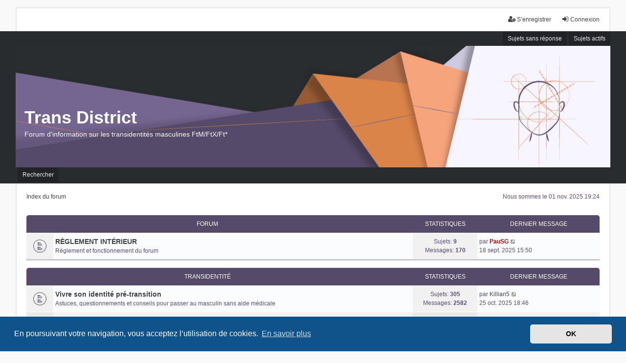

--- FILE ---
content_type: text/html; charset=UTF-8
request_url: https://forum-ftm.fr/index.php?sid=eabb38e99dfd1be014426ad2310ac190
body_size: 7602
content:
<!DOCTYPE html>
<html dir="ltr" lang="fr">
<head>
<meta charset="utf-8" />
<meta http-equiv="X-UA-Compatible" content="IE=edge" />
<meta name="viewport" content="width=device-width, initial-scale=1" />

<title>Trans District - Page d’index</title>

	<link rel="alternate" type="application/atom+xml" title="Flux - Trans District" href="/app.php/feed?sid=2ae6e1f738450ea8de35b47982563cca">			<link rel="alternate" type="application/atom+xml" title="Flux - Nouveaux sujets" href="/app.php/feed/topics?sid=2ae6e1f738450ea8de35b47982563cca">				

<!--
	phpBB style name: we_universal
	Based on style:   prosilver (this is the default phpBB3 style)
	Original author:  Tom Beddard ( http://www.subBlue.com/ )
	Modified by:      nextgen ( http://xeronix.org/ )
	Modified by:      v12mike ( v12mike@ingenious.co.nz )
-->


<link href="./styles/prosilver/theme/stylesheet.css?assets_version=69" rel="stylesheet">
<link href="./assets/css/font-awesome.min.css?assets_version=69" rel="stylesheet">
<link href="./styles/we_universal/theme/stylesheet.css?assets_version=69" rel="stylesheet">
<link href="./styles/prosilver/theme/responsive.css?assets_version=69" rel="stylesheet">
<link href="./styles/we_universal/theme/responsive.css?assets_version=69" rel="stylesheet">
<link href="./styles/we_universal/theme/custom.css?assets_version=69" rel="stylesheet">



	<link href="./assets/cookieconsent/cookieconsent.min.css?assets_version=69" rel="stylesheet">

<!--[if lte IE 9]>
	<link href="./styles/prosilver/theme/tweaks.css?assets_version=69" rel="stylesheet">
<![endif]-->


<link href="./ext/vse/scrollpage/styles/all/theme/scrollpage.css?assets_version=69" rel="stylesheet" media="screen" />



<!--[if lt IE 9]>
	<script src="./styles/we_universal/template/html5shiv.min.js"></script>
<![endif]-->

<link rel="shortcut icon" href="http://forum-ftm.fr/images/favicon.png" />

</head>
<body id="phpbb" class="nojs notouch section-index ltr  logged-out">


<div id="wrap" class="wrap">
	<a id="top" class="top-anchor" accesskey="t"></a>

	<div class="inventea-headerbar">
		<nav class="inventea-wrapper inventea-userbar">
			<div class="dropdown-container hidden inventea-mobile-dropdown-menu">
	<a href="#" class="dropdown-trigger inventea-toggle"><i class="icon fa fa-bars"></i></a>
	<div class="dropdown hidden">
	<div class="pointer"><div class="pointer-inner"></div></div>
	<ul class="dropdown-contents" role="menubar">

		
		<li>
			<a href="./index.php?sid=2ae6e1f738450ea8de35b47982563cca" role="menuitem">
				<i class="icon fa fa-fw fa-home" aria-hidden="true"></i>
				<span>Index du forum</span>
			</a>
		</li>		
		
		<li data-skip-responsive="true">
			<a id="menu_faq" href="/app.php/help/faq?sid=2ae6e1f738450ea8de35b47982563cca" rel="help" title="Foire aux questions (Questions posées fréquemment)" role="menuitem">
				<i class="icon fa-question-circle fa-fw" aria-hidden="true"></i><span>FAQ</span>
			</a>
		</li>
		
					<li>
				<a href="./search.php?sid=2ae6e1f738450ea8de35b47982563cca" role="menuitem">
					<i class="icon fa-search fa-fw" aria-hidden="true"></i><span>Rechercher</span>
				</a>
			</li>

			
			
				

			<li>
				<a href="./search.php?search_id=unanswered&amp;sid=2ae6e1f738450ea8de35b47982563cca" role="menuitem">
					<i class="icon fa-file-o fa-fw icon-gray" aria-hidden="true"></i><span>Sujets sans réponse</span>
				</a>
			</li>
			<li>
				<a href="./search.php?search_id=active_topics&amp;sid=2ae6e1f738450ea8de35b47982563cca" role="menuitem">
					<i class="icon fa-file-o fa-fw icon-blue" aria-hidden="true"></i><span>Sujets actifs</span>
				</a>
			</li>
			<li class="separator"></li>
		
		
										
				                    </ul>
    </div>
</div>


			<ul class="linklist bulletin inventea-user-menu" role="menubar">
																		<li class="small-icon rightside" data-skip-responsive="true"><a href="./ucp.php?mode=login&amp;sid=2ae6e1f738450ea8de35b47982563cca" title="Connexion" accesskey="x" role="menuitem"><i class="icon fa-fw fa-sign-in" aria-hidden="true"></i>Connexion</a></li>
											<li class="small-icon rightside" data-skip-responsive="true"><a href="./ucp.php?mode=register&amp;sid=2ae6e1f738450ea8de35b47982563cca" role="menuitem"><i class="icon fa-fw fa-user-plus" aria-hidden="true"></i>S’enregistrer</a></li>
										
										
							</ul>
		</nav>
	</div>

		<div class="inventea-header">
			<header >
			
						<nav>
			<div class="inventea-posts-menu">
				<ul class="inventea-menu" role="menubar">
																														<li>
						<a href="./search.php?search_id=unanswered&amp;sid=2ae6e1f738450ea8de35b47982563cca" role="menuitem">Sujets sans réponse</a>
					</li>
					<li>
						<a href="./search.php?search_id=active_topics&amp;sid=2ae6e1f738450ea8de35b47982563cca" role="menuitem">Sujets actifs</a>
					</li>
														</ul>
			</div>
			</nav>
			<div class="inventea-dashboard" role="banner">
				<a href="./index.php?sid=2ae6e1f738450ea8de35b47982563cca" title="Index du forum" style="position: absolute; left: 0%; top: 20%; width: 100%; height: 25%;">
					<div class="inventea-sitename">
						<h1>Trans District</h1>
						<span>Forum d'information sur les transidentités masculines FtM/FtX/Ft*</span>
					</div>
				</a>
				<img src="./styles/we_universal/theme/images/dashboard.jpg?assets_version=69" alt="forum header image">
			</div>

			<nav>
				<div class="inventea-forum-menu">
					<ul class="inventea-menu" role="menubar">
												<li id="button_faq">
							<a href="/app.php/help/faq?sid=2ae6e1f738450ea8de35b47982563cca" rel="help" title="Foire aux questions (Questions posées fréquemment)" role="menuitem">FAQ</a>
						</li>
												<li>
							<a href="./search.php?sid=2ae6e1f738450ea8de35b47982563cca" role="menuitem">Rechercher</a>
						</li>																																															</ul>
				</div>
			</nav>
				</header>
	</div>

	<div class="inventea-wrapper inventea-content" role="main">
		
		<ul id="nav-breadcrumbs" class="linklist navlinks" role="menubar">
							<li class="rightside inventea-time">Nous sommes le 01 nov. 2025 19:24</li>
			
									<li class="small-icon breadcrumbs">
												<span class="crumb" itemtype="http://data-vocabulary.org/Breadcrumb" itemscope=""><a href="./index.php?sid=2ae6e1f738450ea8de35b47982563cca" accesskey="h" data-navbar-reference="index" itemprop="url"><span itemprop="title">Index du forum</span></a></span>
											</li>
					</ul>

		
		
<p class="right responsive-center time">Nous sommes le 01 nov. 2025 19:24</p>



	
				<div class="forabg">
			<div class="inner">
			<ul class="topiclist">
				<li class="header">
										<dl class="row-item">
						<dt><div class="list-inner"><a href="./viewforum.php?f=1&amp;sid=2ae6e1f738450ea8de35b47982563cca">Forum</a></div></dt>
						<dd class="topics">Statistiques</dd>
						<dd class="lastpost"><span>Dernier message</span></dd>
					</dl>
									</li>
			</ul>
			<ul class="topiclist forums">
		
	
	
	
			
					<li class="row">
						<dl title="Aucun message non lu">
				<dt class="row-item forum_read"></dt>
				<dd>
					<a href="./viewforum.php?f=2&amp;sid=2ae6e1f738450ea8de35b47982563cca" class="row-item-link"></a>
					<div class="list-inner">
													<!--
								<a class="feed-icon-forum" title="Flux - RÈGLEMENT INTÉRIEUR" href="/app.php/feed?sid=2ae6e1f738450ea8de35b47982563cca?f=2">
									<i class="icon fa-rss-square fa-fw icon-orange" aria-hidden="true"></i><span class="sr-only">Flux - RÈGLEMENT INTÉRIEUR</span>
								</a>
							-->
																		<a href="./viewforum.php?f=2&amp;sid=2ae6e1f738450ea8de35b47982563cca" class="forumtitle">RÈGLEMENT INTÉRIEUR</a>
						<br />Règlement et fonctionnement du forum												
												<div class="responsive-show" style="display: none;">
															Sujets : <strong>9</strong>
													</div>
											</div>
				</dd>
									<dd class="topics">
						Sujets: <strong>9</strong><br />
						Messages: <strong>170</strong>
					</dd>
					<dd class="lastpost">
						<span>
																						<dfn>Dernier message</dfn>
																	par <a href="./memberlist.php?mode=viewprofile&amp;u=48&amp;sid=2ae6e1f738450ea8de35b47982563cca" style="color: #AA0000;" class="username-coloured">PauSG</a>																	<a href="./viewtopic.php?f=2&amp;p=52626&amp;sid=2ae6e1f738450ea8de35b47982563cca#p52626" title="Voir le dernier message">
										<i class="icon fa-external-link-square fa-fw icon-lightgray icon-md" aria-hidden="true"></i><span class="sr-only">Voir le dernier message</span>
									</a>
																<br />18 sept. 2025 15:50
													</span>
					</dd>
							</dl>
					</li>
			
	
				</ul>

			</div>
		</div>
	
				<div class="forabg">
			<div class="inner">
			<ul class="topiclist">
				<li class="header">
										<dl class="row-item">
						<dt><div class="list-inner"><a href="./viewforum.php?f=3&amp;sid=2ae6e1f738450ea8de35b47982563cca">Transidentité</a></div></dt>
						<dd class="topics">Statistiques</dd>
						<dd class="lastpost"><span>Dernier message</span></dd>
					</dl>
									</li>
			</ul>
			<ul class="topiclist forums">
		
	
	
	
			
					<li class="row">
						<dl title="Aucun message non lu">
				<dt class="row-item forum_read"></dt>
				<dd>
					<a href="./viewforum.php?f=6&amp;sid=2ae6e1f738450ea8de35b47982563cca" class="row-item-link"></a>
					<div class="list-inner">
													<!--
								<a class="feed-icon-forum" title="Flux - Vivre son identité pré-transition" href="/app.php/feed?sid=2ae6e1f738450ea8de35b47982563cca?f=6">
									<i class="icon fa-rss-square fa-fw icon-orange" aria-hidden="true"></i><span class="sr-only">Flux - Vivre son identité pré-transition</span>
								</a>
							-->
																		<a href="./viewforum.php?f=6&amp;sid=2ae6e1f738450ea8de35b47982563cca" class="forumtitle">Vivre son identité pré-transition</a>
						<br />Astuces, questionnements et conseils pour passer au masculin sans aide médicale												
												<div class="responsive-show" style="display: none;">
															Sujets : <strong>305</strong>
													</div>
											</div>
				</dd>
									<dd class="topics">
						Sujets: <strong>305</strong><br />
						Messages: <strong>2582</strong>
					</dd>
					<dd class="lastpost">
						<span>
																						<dfn>Dernier message</dfn>
																	par <a href="./memberlist.php?mode=viewprofile&amp;u=3880&amp;sid=2ae6e1f738450ea8de35b47982563cca" class="username">Killian5</a>																	<a href="./viewtopic.php?f=6&amp;p=52721&amp;sid=2ae6e1f738450ea8de35b47982563cca#p52721" title="Voir le dernier message">
										<i class="icon fa-external-link-square fa-fw icon-lightgray icon-md" aria-hidden="true"></i><span class="sr-only">Voir le dernier message</span>
									</a>
																<br />25 oct. 2025 18:46
													</span>
					</dd>
							</dl>
					</li>
			
	
	
			
					<li class="row">
						<dl title="Aucun message non lu">
				<dt class="row-item forum_read"></dt>
				<dd>
					<a href="./viewforum.php?f=17&amp;sid=2ae6e1f738450ea8de35b47982563cca" class="row-item-link"></a>
					<div class="list-inner">
													<!--
								<a class="feed-icon-forum" title="Flux - Transidentité et transition sociale" href="/app.php/feed?sid=2ae6e1f738450ea8de35b47982563cca?f=17">
									<i class="icon fa-rss-square fa-fw icon-orange" aria-hidden="true"></i><span class="sr-only">Flux - Transidentité et transition sociale</span>
								</a>
							-->
																		<a href="./viewforum.php?f=17&amp;sid=2ae6e1f738450ea8de35b47982563cca" class="forumtitle">Transidentité et transition sociale</a>
						<br />Relations sociales, acceptation, coming-out...												
												<div class="responsive-show" style="display: none;">
															Sujets : <strong>433</strong>
													</div>
											</div>
				</dd>
									<dd class="topics">
						Sujets: <strong>433</strong><br />
						Messages: <strong>4380</strong>
					</dd>
					<dd class="lastpost">
						<span>
																						<dfn>Dernier message</dfn>
																	par <a href="./memberlist.php?mode=viewprofile&amp;u=9658&amp;sid=2ae6e1f738450ea8de35b47982563cca" class="username">OliTib</a>																	<a href="./viewtopic.php?f=17&amp;p=52719&amp;sid=2ae6e1f738450ea8de35b47982563cca#p52719" title="Voir le dernier message">
										<i class="icon fa-external-link-square fa-fw icon-lightgray icon-md" aria-hidden="true"></i><span class="sr-only">Voir le dernier message</span>
									</a>
																<br />25 oct. 2025 18:32
													</span>
					</dd>
							</dl>
					</li>
			
	
	
			
					<li class="row">
						<dl title="Aucun message non lu">
				<dt class="row-item forum_read"></dt>
				<dd>
					<a href="./viewforum.php?f=10&amp;sid=2ae6e1f738450ea8de35b47982563cca" class="row-item-link"></a>
					<div class="list-inner">
													<!--
								<a class="feed-icon-forum" title="Flux - État civil et administration" href="/app.php/feed?sid=2ae6e1f738450ea8de35b47982563cca?f=10">
									<i class="icon fa-rss-square fa-fw icon-orange" aria-hidden="true"></i><span class="sr-only">Flux - État civil et administration</span>
								</a>
							-->
																		<a href="./viewforum.php?f=10&amp;sid=2ae6e1f738450ea8de35b47982563cca" class="forumtitle">État civil et administration</a>
						<br />Modification de l'état civil, acte de notoriété, documents administratifs...												
												<div class="responsive-show" style="display: none;">
															Sujets : <strong>310</strong>
													</div>
											</div>
				</dd>
									<dd class="topics">
						Sujets: <strong>310</strong><br />
						Messages: <strong>2565</strong>
					</dd>
					<dd class="lastpost">
						<span>
																						<dfn>Dernier message</dfn>
																	par <a href="./memberlist.php?mode=viewprofile&amp;u=145&amp;sid=2ae6e1f738450ea8de35b47982563cca" class="username">Msora</a>																	<a href="./viewtopic.php?f=10&amp;p=52655&amp;sid=2ae6e1f738450ea8de35b47982563cca#p52655" title="Voir le dernier message">
										<i class="icon fa-external-link-square fa-fw icon-lightgray icon-md" aria-hidden="true"></i><span class="sr-only">Voir le dernier message</span>
									</a>
																<br />26 sept. 2025 21:37
													</span>
					</dd>
							</dl>
					</li>
			
	
	
			
					<li class="row">
						<dl title="Aucun message non lu">
				<dt class="row-item forum_read"></dt>
				<dd>
					<a href="./viewforum.php?f=11&amp;sid=2ae6e1f738450ea8de35b47982563cca" class="row-item-link"></a>
					<div class="list-inner">
													<!--
								<a class="feed-icon-forum" title="Flux - Sécurité sociale, mutuelles et remboursement" href="/app.php/feed?sid=2ae6e1f738450ea8de35b47982563cca?f=11">
									<i class="icon fa-rss-square fa-fw icon-orange" aria-hidden="true"></i><span class="sr-only">Flux - Sécurité sociale, mutuelles et remboursement</span>
								</a>
							-->
																		<a href="./viewforum.php?f=11&amp;sid=2ae6e1f738450ea8de35b47982563cca" class="forumtitle">Sécurité sociale, mutuelles et remboursement</a>
						<br />Remboursement, ALD, mutuelles...												
												<div class="responsive-show" style="display: none;">
															Sujets : <strong>99</strong>
													</div>
											</div>
				</dd>
									<dd class="topics">
						Sujets: <strong>99</strong><br />
						Messages: <strong>617</strong>
					</dd>
					<dd class="lastpost">
						<span>
																						<dfn>Dernier message</dfn>
																	par <a href="./memberlist.php?mode=viewprofile&amp;u=48&amp;sid=2ae6e1f738450ea8de35b47982563cca" style="color: #AA0000;" class="username-coloured">PauSG</a>																	<a href="./viewtopic.php?f=11&amp;p=52696&amp;sid=2ae6e1f738450ea8de35b47982563cca#p52696" title="Voir le dernier message">
										<i class="icon fa-external-link-square fa-fw icon-lightgray icon-md" aria-hidden="true"></i><span class="sr-only">Voir le dernier message</span>
									</a>
																<br />09 oct. 2025 09:46
													</span>
					</dd>
							</dl>
					</li>
			
	
	
			
					<li class="row">
						<dl title="Aucun message non lu">
				<dt class="row-item forum_read"></dt>
				<dd>
					<a href="./viewforum.php?f=15&amp;sid=2ae6e1f738450ea8de35b47982563cca" class="row-item-link"></a>
					<div class="list-inner">
													<!--
								<a class="feed-icon-forum" title="Flux - Parentalités" href="/app.php/feed?sid=2ae6e1f738450ea8de35b47982563cca?f=15">
									<i class="icon fa-rss-square fa-fw icon-orange" aria-hidden="true"></i><span class="sr-only">Flux - Parentalités</span>
								</a>
							-->
																		<a href="./viewforum.php?f=15&amp;sid=2ae6e1f738450ea8de35b47982563cca" class="forumtitle">Parentalités</a>
						<br />Être parent et trans												
												<div class="responsive-show" style="display: none;">
															Sujets : <strong>70</strong>
													</div>
											</div>
				</dd>
									<dd class="topics">
						Sujets: <strong>70</strong><br />
						Messages: <strong>603</strong>
					</dd>
					<dd class="lastpost">
						<span>
																						<dfn>Dernier message</dfn>
																	par <a href="./memberlist.php?mode=viewprofile&amp;u=48&amp;sid=2ae6e1f738450ea8de35b47982563cca" style="color: #AA0000;" class="username-coloured">PauSG</a>																	<a href="./viewtopic.php?f=15&amp;p=52132&amp;sid=2ae6e1f738450ea8de35b47982563cca#p52132" title="Voir le dernier message">
										<i class="icon fa-external-link-square fa-fw icon-lightgray icon-md" aria-hidden="true"></i><span class="sr-only">Voir le dernier message</span>
									</a>
																<br />02 juin 2025 11:39
													</span>
					</dd>
							</dl>
					</li>
			
	
	
			
					<li class="row">
						<dl title="Aucun message non lu">
				<dt class="row-item forum_read"></dt>
				<dd>
					<a href="./viewforum.php?f=12&amp;sid=2ae6e1f738450ea8de35b47982563cca" class="row-item-link"></a>
					<div class="list-inner">
													<!--
								<a class="feed-icon-forum" title="Flux - Le coin belge" href="/app.php/feed?sid=2ae6e1f738450ea8de35b47982563cca?f=12">
									<i class="icon fa-rss-square fa-fw icon-orange" aria-hidden="true"></i><span class="sr-only">Flux - Le coin belge</span>
								</a>
							-->
																		<a href="./viewforum.php?f=12&amp;sid=2ae6e1f738450ea8de35b47982563cca" class="forumtitle">Le coin belge</a>
						<br />Informations propres à la Belgique												
												<div class="responsive-show" style="display: none;">
															Sujets : <strong>15</strong>
													</div>
											</div>
				</dd>
									<dd class="topics">
						Sujets: <strong>15</strong><br />
						Messages: <strong>69</strong>
					</dd>
					<dd class="lastpost">
						<span>
																						<dfn>Dernier message</dfn>
																	par <a href="./memberlist.php?mode=viewprofile&amp;u=9624&amp;sid=2ae6e1f738450ea8de35b47982563cca" class="username">Sam_I</a>																	<a href="./viewtopic.php?f=12&amp;p=52591&amp;sid=2ae6e1f738450ea8de35b47982563cca#p52591" title="Voir le dernier message">
										<i class="icon fa-external-link-square fa-fw icon-lightgray icon-md" aria-hidden="true"></i><span class="sr-only">Voir le dernier message</span>
									</a>
																<br />12 sept. 2025 12:02
													</span>
					</dd>
							</dl>
					</li>
			
	
	
			
					<li class="row">
						<dl title="Aucun message non lu">
				<dt class="row-item forum_read"></dt>
				<dd>
					<a href="./viewforum.php?f=13&amp;sid=2ae6e1f738450ea8de35b47982563cca" class="row-item-link"></a>
					<div class="list-inner">
													<!--
								<a class="feed-icon-forum" title="Flux - Le coin suisse" href="/app.php/feed?sid=2ae6e1f738450ea8de35b47982563cca?f=13">
									<i class="icon fa-rss-square fa-fw icon-orange" aria-hidden="true"></i><span class="sr-only">Flux - Le coin suisse</span>
								</a>
							-->
																		<a href="./viewforum.php?f=13&amp;sid=2ae6e1f738450ea8de35b47982563cca" class="forumtitle">Le coin suisse</a>
						<br />Informations propres à la Suisse												
												<div class="responsive-show" style="display: none;">
															Sujets : <strong>14</strong>
													</div>
											</div>
				</dd>
									<dd class="topics">
						Sujets: <strong>14</strong><br />
						Messages: <strong>71</strong>
					</dd>
					<dd class="lastpost">
						<span>
																						<dfn>Dernier message</dfn>
																	par <a href="./memberlist.php?mode=viewprofile&amp;u=4939&amp;sid=2ae6e1f738450ea8de35b47982563cca" class="username">Gaga236</a>																	<a href="./viewtopic.php?f=13&amp;p=51751&amp;sid=2ae6e1f738450ea8de35b47982563cca#p51751" title="Voir le dernier message">
										<i class="icon fa-external-link-square fa-fw icon-lightgray icon-md" aria-hidden="true"></i><span class="sr-only">Voir le dernier message</span>
									</a>
																<br />07 avr. 2025 01:25
													</span>
					</dd>
							</dl>
					</li>
			
	
	
			
					<li class="row">
						<dl title="Aucun message non lu">
				<dt class="row-item forum_read"></dt>
				<dd>
					<a href="./viewforum.php?f=14&amp;sid=2ae6e1f738450ea8de35b47982563cca" class="row-item-link"></a>
					<div class="list-inner">
													<!--
								<a class="feed-icon-forum" title="Flux - Le coin canadien" href="/app.php/feed?sid=2ae6e1f738450ea8de35b47982563cca?f=14">
									<i class="icon fa-rss-square fa-fw icon-orange" aria-hidden="true"></i><span class="sr-only">Flux - Le coin canadien</span>
								</a>
							-->
																		<a href="./viewforum.php?f=14&amp;sid=2ae6e1f738450ea8de35b47982563cca" class="forumtitle">Le coin canadien</a>
						<br />Informations propres au Canada												
												<div class="responsive-show" style="display: none;">
															Sujets : <strong>5</strong>
													</div>
											</div>
				</dd>
									<dd class="topics">
						Sujets: <strong>5</strong><br />
						Messages: <strong>24</strong>
					</dd>
					<dd class="lastpost">
						<span>
																						<dfn>Dernier message</dfn>
																	par <a href="./memberlist.php?mode=viewprofile&amp;u=163&amp;sid=2ae6e1f738450ea8de35b47982563cca" class="username">morgann</a>																	<a href="./viewtopic.php?f=14&amp;p=51701&amp;sid=2ae6e1f738450ea8de35b47982563cca#p51701" title="Voir le dernier message">
										<i class="icon fa-external-link-square fa-fw icon-lightgray icon-md" aria-hidden="true"></i><span class="sr-only">Voir le dernier message</span>
									</a>
																<br />26 mars 2025 20:56
													</span>
					</dd>
							</dl>
					</li>
			
	
				</ul>

			</div>
		</div>
	
				<div class="forabg">
			<div class="inner">
			<ul class="topiclist">
				<li class="header">
										<dl class="row-item">
						<dt><div class="list-inner"><a href="./viewforum.php?f=4&amp;sid=2ae6e1f738450ea8de35b47982563cca">Transition médicale</a></div></dt>
						<dd class="topics">Statistiques</dd>
						<dd class="lastpost"><span>Dernier message</span></dd>
					</dl>
									</li>
			</ul>
			<ul class="topiclist forums">
		
	
	
	
			
					<li class="row">
						<dl title="Aucun message non lu">
				<dt class="row-item forum_read"></dt>
				<dd>
					<a href="./viewforum.php?f=9&amp;sid=2ae6e1f738450ea8de35b47982563cca" class="row-item-link"></a>
					<div class="list-inner">
													<!--
								<a class="feed-icon-forum" title="Flux - Suivi psy" href="/app.php/feed?sid=2ae6e1f738450ea8de35b47982563cca?f=9">
									<i class="icon fa-rss-square fa-fw icon-orange" aria-hidden="true"></i><span class="sr-only">Flux - Suivi psy</span>
								</a>
							-->
																		<a href="./viewforum.php?f=9&amp;sid=2ae6e1f738450ea8de35b47982563cca" class="forumtitle">Suivi psy</a>
						<br />Le suivi psychiatrique/psychologique en détails												
												<div class="responsive-show" style="display: none;">
															Sujets : <strong>83</strong>
													</div>
											</div>
				</dd>
									<dd class="topics">
						Sujets: <strong>83</strong><br />
						Messages: <strong>562</strong>
					</dd>
					<dd class="lastpost">
						<span>
																						<dfn>Dernier message</dfn>
																	par <a href="./memberlist.php?mode=viewprofile&amp;u=9501&amp;sid=2ae6e1f738450ea8de35b47982563cca" class="username">Marcissac28</a>																	<a href="./viewtopic.php?f=9&amp;p=52350&amp;sid=2ae6e1f738450ea8de35b47982563cca#p52350" title="Voir le dernier message">
										<i class="icon fa-external-link-square fa-fw icon-lightgray icon-md" aria-hidden="true"></i><span class="sr-only">Voir le dernier message</span>
									</a>
																<br />18 juil. 2025 01:42
													</span>
					</dd>
							</dl>
					</li>
			
	
	
			
					<li class="row">
						<dl title="Aucun message non lu">
				<dt class="row-item forum_read"></dt>
				<dd>
					<a href="./viewforum.php?f=18&amp;sid=2ae6e1f738450ea8de35b47982563cca" class="row-item-link"></a>
					<div class="list-inner">
													<!--
								<a class="feed-icon-forum" title="Flux - Hormones" href="/app.php/feed?sid=2ae6e1f738450ea8de35b47982563cca?f=18">
									<i class="icon fa-rss-square fa-fw icon-orange" aria-hidden="true"></i><span class="sr-only">Flux - Hormones</span>
								</a>
							-->
																		<a href="./viewforum.php?f=18&amp;sid=2ae6e1f738450ea8de35b47982563cca" class="forumtitle">Hormones</a>
						<br />Les différents traitements et leurs effets												
												<div class="responsive-show" style="display: none;">
															Sujets : <strong>566</strong>
													</div>
											</div>
				</dd>
									<dd class="topics">
						Sujets: <strong>566</strong><br />
						Messages: <strong>4877</strong>
					</dd>
					<dd class="lastpost">
						<span>
																						<dfn>Dernier message</dfn>
																	par <a href="./memberlist.php?mode=viewprofile&amp;u=3880&amp;sid=2ae6e1f738450ea8de35b47982563cca" class="username">Killian5</a>																	<a href="./viewtopic.php?f=18&amp;p=52720&amp;sid=2ae6e1f738450ea8de35b47982563cca#p52720" title="Voir le dernier message">
										<i class="icon fa-external-link-square fa-fw icon-lightgray icon-md" aria-hidden="true"></i><span class="sr-only">Voir le dernier message</span>
									</a>
																<br />25 oct. 2025 18:34
													</span>
					</dd>
							</dl>
					</li>
			
	
	
			
					<li class="row">
						<dl title="Aucun message non lu">
				<dt class="row-item forum_read"></dt>
				<dd>
					<a href="./viewforum.php?f=19&amp;sid=2ae6e1f738450ea8de35b47982563cca" class="row-item-link"></a>
					<div class="list-inner">
													<!--
								<a class="feed-icon-forum" title="Flux - Chirurgies du torse" href="/app.php/feed?sid=2ae6e1f738450ea8de35b47982563cca?f=19">
									<i class="icon fa-rss-square fa-fw icon-orange" aria-hidden="true"></i><span class="sr-only">Flux - Chirurgies du torse</span>
								</a>
							-->
																		<a href="./viewforum.php?f=19&amp;sid=2ae6e1f738450ea8de35b47982563cca" class="forumtitle">Chirurgies du torse</a>
						<br />Les différentes techniques de mammectomie, les photos, les questions et les réponses												
												<div class="responsive-show" style="display: none;">
															Sujets : <strong>397</strong>
													</div>
											</div>
				</dd>
									<dd class="topics">
						Sujets: <strong>397</strong><br />
						Messages: <strong>2704</strong>
					</dd>
					<dd class="lastpost">
						<span>
																						<dfn>Dernier message</dfn>
																	par <a href="./memberlist.php?mode=viewprofile&amp;u=2264&amp;sid=2ae6e1f738450ea8de35b47982563cca" style="color: #AA0000;" class="username-coloured">Dag</a>																	<a href="./viewtopic.php?f=19&amp;p=52628&amp;sid=2ae6e1f738450ea8de35b47982563cca#p52628" title="Voir le dernier message">
										<i class="icon fa-external-link-square fa-fw icon-lightgray icon-md" aria-hidden="true"></i><span class="sr-only">Voir le dernier message</span>
									</a>
																<br />18 sept. 2025 19:35
													</span>
					</dd>
							</dl>
					</li>
			
	
	
			
					<li class="row">
						<dl title="Aucun message non lu">
				<dt class="row-item forum_read"></dt>
				<dd>
					<a href="./viewforum.php?f=20&amp;sid=2ae6e1f738450ea8de35b47982563cca" class="row-item-link"></a>
					<div class="list-inner">
													<!--
								<a class="feed-icon-forum" title="Flux - Chirurgies génitales" href="/app.php/feed?sid=2ae6e1f738450ea8de35b47982563cca?f=20">
									<i class="icon fa-rss-square fa-fw icon-orange" aria-hidden="true"></i><span class="sr-only">Flux - Chirurgies génitales</span>
								</a>
							-->
																		<a href="./viewforum.php?f=20&amp;sid=2ae6e1f738450ea8de35b47982563cca" class="forumtitle">Chirurgies génitales</a>
						<br />Hystérectomie, phalloplastie, métoidioplastie												
												<div class="responsive-show" style="display: none;">
															Sujets : <strong>258</strong>
													</div>
											</div>
				</dd>
									<dd class="topics">
						Sujets: <strong>258</strong><br />
						Messages: <strong>1788</strong>
					</dd>
					<dd class="lastpost">
						<span>
																						<dfn>Dernier message</dfn>
																	par <a href="./memberlist.php?mode=viewprofile&amp;u=1068&amp;sid=2ae6e1f738450ea8de35b47982563cca" class="username">Izua</a>																	<a href="./viewtopic.php?f=20&amp;p=52699&amp;sid=2ae6e1f738450ea8de35b47982563cca#p52699" title="Voir le dernier message">
										<i class="icon fa-external-link-square fa-fw icon-lightgray icon-md" aria-hidden="true"></i><span class="sr-only">Voir le dernier message</span>
									</a>
																<br />10 oct. 2025 12:41
													</span>
					</dd>
							</dl>
					</li>
			
	
	
			
					<li class="row">
						<dl title="Aucun message non lu">
				<dt class="row-item forum_read"></dt>
				<dd>
					<a href="./viewforum.php?f=38&amp;sid=2ae6e1f738450ea8de35b47982563cca" class="row-item-link"></a>
					<div class="list-inner">
													<!--
								<a class="feed-icon-forum" title="Flux - Autres chirurgies" href="/app.php/feed?sid=2ae6e1f738450ea8de35b47982563cca?f=38">
									<i class="icon fa-rss-square fa-fw icon-orange" aria-hidden="true"></i><span class="sr-only">Flux - Autres chirurgies</span>
								</a>
							-->
																		<a href="./viewforum.php?f=38&amp;sid=2ae6e1f738450ea8de35b47982563cca" class="forumtitle">Autres chirurgies</a>
						<br />D'autres types de chirurgie (chirurgie de la silhouette...)												
												<div class="responsive-show" style="display: none;">
															Sujets : <strong>11</strong>
													</div>
											</div>
				</dd>
									<dd class="topics">
						Sujets: <strong>11</strong><br />
						Messages: <strong>83</strong>
					</dd>
					<dd class="lastpost">
						<span>
																						<dfn>Dernier message</dfn>
																	par <a href="./memberlist.php?mode=viewprofile&amp;u=9542&amp;sid=2ae6e1f738450ea8de35b47982563cca" class="username">Ducktective</a>																	<a href="./viewtopic.php?f=38&amp;p=52334&amp;sid=2ae6e1f738450ea8de35b47982563cca#p52334" title="Voir le dernier message">
										<i class="icon fa-external-link-square fa-fw icon-lightgray icon-md" aria-hidden="true"></i><span class="sr-only">Voir le dernier message</span>
									</a>
																<br />11 juil. 2025 10:05
													</span>
					</dd>
							</dl>
					</li>
			
	
				</ul>

			</div>
		</div>
	
				<div class="forabg">
			<div class="inner">
			<ul class="topiclist">
				<li class="header">
										<dl class="row-item">
						<dt><div class="list-inner"><a href="./viewforum.php?f=5&amp;sid=2ae6e1f738450ea8de35b47982563cca">Communauté</a></div></dt>
						<dd class="topics">Statistiques</dd>
						<dd class="lastpost"><span>Dernier message</span></dd>
					</dl>
									</li>
			</ul>
			<ul class="topiclist forums">
		
	
	
	
			
					<li class="row">
						<dl title="Aucun message non lu">
				<dt class="row-item forum_read"></dt>
				<dd>
					<a href="./viewforum.php?f=23&amp;sid=2ae6e1f738450ea8de35b47982563cca" class="row-item-link"></a>
					<div class="list-inner">
													<!--
								<a class="feed-icon-forum" title="Flux - Agenda et Média" href="/app.php/feed?sid=2ae6e1f738450ea8de35b47982563cca?f=23">
									<i class="icon fa-rss-square fa-fw icon-orange" aria-hidden="true"></i><span class="sr-only">Flux - Agenda et Média</span>
								</a>
							-->
																		<a href="./viewforum.php?f=23&amp;sid=2ae6e1f738450ea8de35b47982563cca" class="forumtitle">Agenda et Média</a>
						<br />Actualités, médias et festivals en rapport avec les transidentités												
												<div class="responsive-show" style="display: none;">
															Sujets : <strong>162</strong>
													</div>
											</div>
				</dd>
									<dd class="topics">
						Sujets: <strong>162</strong><br />
						Messages: <strong>828</strong>
					</dd>
					<dd class="lastpost">
						<span>
																						<dfn>Dernier message</dfn>
																	par <a href="./memberlist.php?mode=viewprofile&amp;u=4309&amp;sid=2ae6e1f738450ea8de35b47982563cca" class="username">John</a>																	<a href="./viewtopic.php?f=23&amp;p=52479&amp;sid=2ae6e1f738450ea8de35b47982563cca#p52479" title="Voir le dernier message">
										<i class="icon fa-external-link-square fa-fw icon-lightgray icon-md" aria-hidden="true"></i><span class="sr-only">Voir le dernier message</span>
									</a>
																<br />13 août 2025 07:55
													</span>
					</dd>
							</dl>
					</li>
			
	
	
			
					<li class="row">
						<dl title="Aucun message non lu">
				<dt class="row-item forum_read"></dt>
				<dd>
					<a href="./viewforum.php?f=24&amp;sid=2ae6e1f738450ea8de35b47982563cca" class="row-item-link"></a>
					<div class="list-inner">
													<!--
								<a class="feed-icon-forum" title="Flux - Associations trans" href="/app.php/feed?sid=2ae6e1f738450ea8de35b47982563cca?f=24">
									<i class="icon fa-rss-square fa-fw icon-orange" aria-hidden="true"></i><span class="sr-only">Flux - Associations trans</span>
								</a>
							-->
																		<a href="./viewforum.php?f=24&amp;sid=2ae6e1f738450ea8de35b47982563cca" class="forumtitle">Associations trans</a>
						<br />Présentation des associations trans et de leurs actualités												
												<div class="responsive-show" style="display: none;">
															Sujets : <strong>51</strong>
													</div>
											</div>
				</dd>
									<dd class="topics">
						Sujets: <strong>51</strong><br />
						Messages: <strong>323</strong>
					</dd>
					<dd class="lastpost">
						<span>
																						<dfn>Dernier message</dfn>
																	par <a href="./memberlist.php?mode=viewprofile&amp;u=9337&amp;sid=2ae6e1f738450ea8de35b47982563cca" class="username">IsaacSalaün</a>																	<a href="./viewtopic.php?f=24&amp;p=52348&amp;sid=2ae6e1f738450ea8de35b47982563cca#p52348" title="Voir le dernier message">
										<i class="icon fa-external-link-square fa-fw icon-lightgray icon-md" aria-hidden="true"></i><span class="sr-only">Voir le dernier message</span>
									</a>
																<br />16 juil. 2025 15:34
													</span>
					</dd>
							</dl>
					</li>
			
	
	
			
					<li class="row">
						<dl title="Aucun message non lu">
				<dt class="row-item forum_read"></dt>
				<dd>
					<a href="./viewforum.php?f=25&amp;sid=2ae6e1f738450ea8de35b47982563cca" class="row-item-link"></a>
					<div class="list-inner">
													<!--
								<a class="feed-icon-forum" title="Flux - Petites Annonces" href="/app.php/feed?sid=2ae6e1f738450ea8de35b47982563cca?f=25">
									<i class="icon fa-rss-square fa-fw icon-orange" aria-hidden="true"></i><span class="sr-only">Flux - Petites Annonces</span>
								</a>
							-->
																		<a href="./viewforum.php?f=25&amp;sid=2ae6e1f738450ea8de35b47982563cca" class="forumtitle">Petites Annonces</a>
						<br />Revente de binders, packers et annonces diverses												
												<div class="responsive-show" style="display: none;">
															Sujets : <strong>405</strong>
													</div>
											</div>
				</dd>
									<dd class="topics">
						Sujets: <strong>405</strong><br />
						Messages: <strong>1557</strong>
					</dd>
					<dd class="lastpost">
						<span>
																						<dfn>Dernier message</dfn>
																	par <a href="./memberlist.php?mode=viewprofile&amp;u=145&amp;sid=2ae6e1f738450ea8de35b47982563cca" class="username">Msora</a>																	<a href="./viewtopic.php?f=25&amp;p=52701&amp;sid=2ae6e1f738450ea8de35b47982563cca#p52701" title="Voir le dernier message">
										<i class="icon fa-external-link-square fa-fw icon-lightgray icon-md" aria-hidden="true"></i><span class="sr-only">Voir le dernier message</span>
									</a>
																<br />10 oct. 2025 23:50
													</span>
					</dd>
							</dl>
					</li>
			
				</ul>

			</div>
		</div>
		


	<form method="post" action="./ucp.php?mode=login&amp;sid=2ae6e1f738450ea8de35b47982563cca" class="headerspace">
	<h3><a href="./ucp.php?mode=login&amp;sid=2ae6e1f738450ea8de35b47982563cca">Connexion</a>&nbsp; &bull; &nbsp;<a href="./ucp.php?mode=register&amp;sid=2ae6e1f738450ea8de35b47982563cca">S’enregistrer</a></h3>
		<fieldset class="quick-login">
			<label for="username"><span>Nom d’utilisateur :</span> <input type="text" tabindex="1" name="username" id="username" size="10" class="inputbox" title="Nom d’utilisateur" /></label>
			<label for="password"><span>Mot de passe :</span> <input type="password" tabindex="2" name="password" id="password" size="10" class="inputbox" title="Mot de passe" autocomplete="off" /></label>
							<a href="./ucp.php?mode=sendpassword&amp;sid=2ae6e1f738450ea8de35b47982563cca">J’ai oublié mon mot de passe</a>
										<span class="responsive-hide">|</span> <label for="autologin">Se souvenir de moi <input type="checkbox" tabindex="4" name="autologin" id="autologin" /></label>
						<input type="submit" tabindex="5" name="login" value="Connexion" class="button2" />
			<input type="hidden" name="redirect" value="./index.php?sid=2ae6e1f738450ea8de35b47982563cca" />

			<input type="hidden" name="creation_time" value="1762021462" />
<input type="hidden" name="form_token" value="e6e8c7633727133dab6ba89bd555d59bd0825b2d" />

		</fieldset>
	</form>


	<div class="stat-block online-list">
		<h3>Qui est en ligne</h3>		<p>
						Au total il y a <strong>154</strong> utilisateurs en ligne : 2 enregistrés, 0 invisible et 152 invités (d’après le nombre d’utilisateurs actifs ces 5 dernières minutes)<br />Le record du nombre d’utilisateurs en ligne est de <strong>1715</strong>, le 05 août 2025 17:17<br /> 
								</p>
	</div>



	<div class="stat-block statistics">
		<h3>Statistiques</h3>
		<p>
						<strong>50517</strong> messages &bull; <strong>4640</strong> sujets &bull; <strong>7482</strong> membres &bull; Le membre enregistré le plus récent est <strong><a href="./memberlist.php?mode=viewprofile&amp;u=9701&amp;sid=2ae6e1f738450ea8de35b47982563cca" class="username">maude</a></strong>.
					</p>
	</div>


				
			</div>

	<div class="inventea-footer-wrapper">
		<div id="page-footer" class="inventea-footer" role="contentinfo">
			<nav>
	<ul id="nav-footer" class="nav-footer linklist" role="menubar">
		<li class="breadcrumbs">
									<span class="crumb"><a href="./index.php?sid=2ae6e1f738450ea8de35b47982563cca" data-navbar-reference="index"><span>Index du forum</span></a></span>					</li>

				
				
					<li class="small-icon">
				<a href="./ucp.php?mode=delete_cookies&amp;sid=2ae6e1f738450ea8de35b47982563cca" data-ajax="true" data-refresh="true" role="menuitem">Supprimer les cookies</a>
			</li>
		
				<li>Heures au format <span title="Europe/Paris">UTC+01:00</span></li>
			</ul>
</nav>

			
							</footer>
		</div>
	</div>

	<div id="darkenwrapper" class="darkenwrapper" data-ajax-error-title="Erreur AJAX" data-ajax-error-text="Quelque chose s’est mal passé lors du traitement de votre demande." data-ajax-error-text-abort="Requête annulée par l’utilisateur." data-ajax-error-text-timeout="Votre demande a expiré. Essayez à nouveau." data-ajax-error-text-parsererror="Quelque chose s’est mal passé lors du traitement de votre demande et le serveur a renvoyé une réponse invalide.">
		<div id="darken" class="darken">&nbsp;</div>
	</div>

	<div id="phpbb_alert" class="phpbb_alert" data-l-err="Erreur" data-l-timeout-processing-req="Délai d’attente de la demande dépassé.">
		<a href="#" class="alert_close">
			<i class="icon fa-times-circle fa-fw" aria-hidden="true"></i>
		</a>
	<h3 class="alert_title">&nbsp;</h3><p class="alert_text"></p>
	</div>
	<div id="phpbb_confirm" class="phpbb_alert">
		<a href="#" class="alert_close">
			<i class="icon fa-times-circle fa-fw" aria-hidden="true"></i>
		</a>
		<div class="alert_text"></div>
	</div>

<div>
	<a id="bottom" class="anchor" accesskey="z"></a>
	</div>
</div>

<script src="./assets/javascript/jquery.min.js?assets_version=69"></script>
<script src="./assets/javascript/core.js?assets_version=69"></script>

	<script src="./assets/cookieconsent/cookieconsent.min.js?assets_version=69"></script>
	<script>
	if (typeof window.cookieconsent === "object") {
		window.addEventListener("load", function(){
			window.cookieconsent.initialise({
				"palette": {
					"popup": {
						"background": "#0F538A"
					},
					"button": {
						"background": "#E5E5E5"
					}
				},
				"theme": "classic",
				"content": {
					"message": "En\u0020poursuivant\u0020votre\u0020navigation,\u0020vous\u0020acceptez\u0020l\u2019utilisation\u0020de\u0020cookies.",
					"dismiss": "OK",
					"link": "En\u0020savoir\u0020plus"
				}
			})
		});
	}
	</script>

<div class="scroll-page">
	<i class="scroll-up"></i>
	<i class="scroll-down"></i>
</div>

<script>

(function($) { // Avoid conflicts with other libraries

'use strict';

$(function() {
	var settings = {
			min: 150,
			scrollSpeed: 400
		},
		button = $('.scroll-page'),
		buttonHidden = true;

	$(window).scroll(function() {
		var pos = $(this).scrollTop();
		if (pos > settings.min && buttonHidden) {
			button.stop(true, true).fadeIn();
			buttonHidden = false;
		} else if(pos <= settings.min && !buttonHidden) {
			button.stop(true, true).fadeOut();
			buttonHidden = true;
		}
	});

	var scrollPage = function() {
		$('html, body').animate({
			scrollTop: ($(this).hasClass('scroll-up')) ? 0 : $(document).height()
		}, settings.scrollSpeed);
	};

	$('.scroll-page > i').bind('click touchstart', scrollPage);
});

})(jQuery);

</script>

<script src="./styles/prosilver/template/forum_fn.js?assets_version=69"></script>
<script src="./styles/prosilver/template/ajax.js?assets_version=69"></script>



<!-- Global site tag (gtag.js) - Google Analytics -->
<script async src="https://www.googletagmanager.com/gtag/js?id=UA-86584783-1"></script>
<script>
  window.dataLayer = window.dataLayer || [];
  function gtag(){dataLayer.push(arguments);}
  gtag('js', new Date());

  gtag('config', 'UA-86584783-1');
  gtag('set', {'user_id': 'USER_ID'}); // D�finir l'ID utilisateur � partir du param�tre user_id de l'utilisateur connect�.
</script>


</body>
</html>
